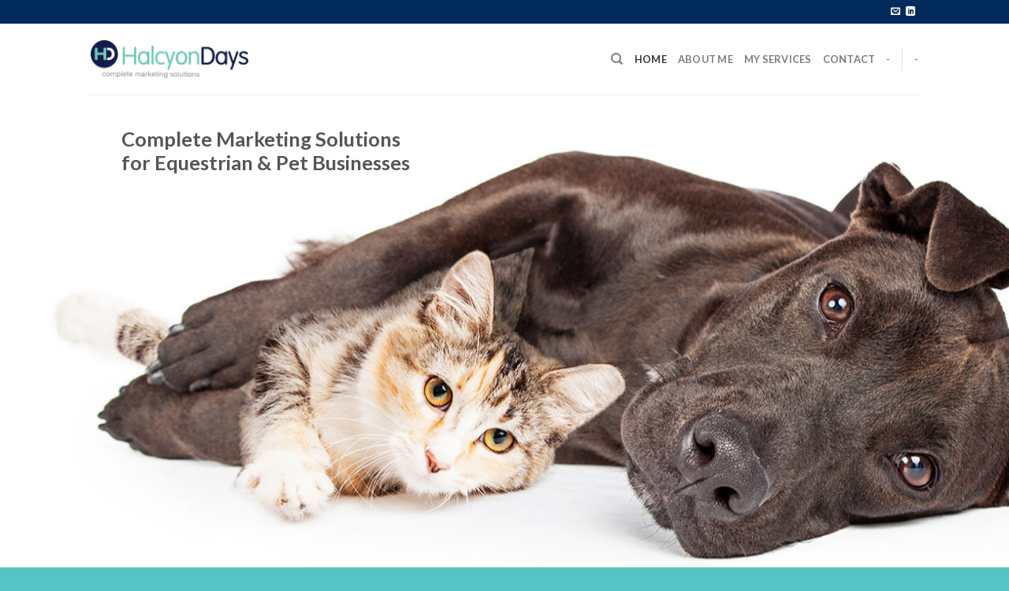

--- FILE ---
content_type: text/html; charset=UTF-8
request_url: https://halcyondays.ie/
body_size: 15166
content:
<!DOCTYPE html>
<html lang="en-US" class="loading-site no-js">
<head>
	<meta charset="UTF-8" />
	<link rel="profile" href="http://gmpg.org/xfn/11" />
	<link rel="pingback" href="https://halcyondays.ie/xmlrpc.php" />

	<script>(function(html){html.className = html.className.replace(/\bno-js\b/,'js')})(document.documentElement);</script>
<title>Halcyon Days &#8211; Complete Marketing Solutions for Animal Related Businesses</title>
<meta name='robots' content='max-image-preview:large' />
<meta name="viewport" content="width=device-width, initial-scale=1" /><link rel='prefetch' href='https://halcyondays.ie/wp-content/themes/flatsome/assets/js/flatsome.js?ver=be4456ec53c49e21f6f3' />
<link rel='prefetch' href='https://halcyondays.ie/wp-content/themes/flatsome/assets/js/chunk.slider.js?ver=3.18.3' />
<link rel='prefetch' href='https://halcyondays.ie/wp-content/themes/flatsome/assets/js/chunk.popups.js?ver=3.18.3' />
<link rel='prefetch' href='https://halcyondays.ie/wp-content/themes/flatsome/assets/js/chunk.tooltips.js?ver=3.18.3' />
<link rel="alternate" type="application/rss+xml" title="Halcyon Days &raquo; Feed" href="https://halcyondays.ie/feed/" />
<link rel="alternate" type="application/rss+xml" title="Halcyon Days &raquo; Comments Feed" href="https://halcyondays.ie/comments/feed/" />
<link rel="alternate" title="oEmbed (JSON)" type="application/json+oembed" href="https://halcyondays.ie/wp-json/oembed/1.0/embed?url=https%3A%2F%2Fhalcyondays.ie%2F" />
<link rel="alternate" title="oEmbed (XML)" type="text/xml+oembed" href="https://halcyondays.ie/wp-json/oembed/1.0/embed?url=https%3A%2F%2Fhalcyondays.ie%2F&#038;format=xml" />
<style id='wp-img-auto-sizes-contain-inline-css' type='text/css'>
img:is([sizes=auto i],[sizes^="auto," i]){contain-intrinsic-size:3000px 1500px}
/*# sourceURL=wp-img-auto-sizes-contain-inline-css */
</style>
<style id='wp-emoji-styles-inline-css' type='text/css'>

	img.wp-smiley, img.emoji {
		display: inline !important;
		border: none !important;
		box-shadow: none !important;
		height: 1em !important;
		width: 1em !important;
		margin: 0 0.07em !important;
		vertical-align: -0.1em !important;
		background: none !important;
		padding: 0 !important;
	}
/*# sourceURL=wp-emoji-styles-inline-css */
</style>
<style id='wp-block-library-inline-css' type='text/css'>
:root{--wp-block-synced-color:#7a00df;--wp-block-synced-color--rgb:122,0,223;--wp-bound-block-color:var(--wp-block-synced-color);--wp-editor-canvas-background:#ddd;--wp-admin-theme-color:#007cba;--wp-admin-theme-color--rgb:0,124,186;--wp-admin-theme-color-darker-10:#006ba1;--wp-admin-theme-color-darker-10--rgb:0,107,160.5;--wp-admin-theme-color-darker-20:#005a87;--wp-admin-theme-color-darker-20--rgb:0,90,135;--wp-admin-border-width-focus:2px}@media (min-resolution:192dpi){:root{--wp-admin-border-width-focus:1.5px}}.wp-element-button{cursor:pointer}:root .has-very-light-gray-background-color{background-color:#eee}:root .has-very-dark-gray-background-color{background-color:#313131}:root .has-very-light-gray-color{color:#eee}:root .has-very-dark-gray-color{color:#313131}:root .has-vivid-green-cyan-to-vivid-cyan-blue-gradient-background{background:linear-gradient(135deg,#00d084,#0693e3)}:root .has-purple-crush-gradient-background{background:linear-gradient(135deg,#34e2e4,#4721fb 50%,#ab1dfe)}:root .has-hazy-dawn-gradient-background{background:linear-gradient(135deg,#faaca8,#dad0ec)}:root .has-subdued-olive-gradient-background{background:linear-gradient(135deg,#fafae1,#67a671)}:root .has-atomic-cream-gradient-background{background:linear-gradient(135deg,#fdd79a,#004a59)}:root .has-nightshade-gradient-background{background:linear-gradient(135deg,#330968,#31cdcf)}:root .has-midnight-gradient-background{background:linear-gradient(135deg,#020381,#2874fc)}:root{--wp--preset--font-size--normal:16px;--wp--preset--font-size--huge:42px}.has-regular-font-size{font-size:1em}.has-larger-font-size{font-size:2.625em}.has-normal-font-size{font-size:var(--wp--preset--font-size--normal)}.has-huge-font-size{font-size:var(--wp--preset--font-size--huge)}.has-text-align-center{text-align:center}.has-text-align-left{text-align:left}.has-text-align-right{text-align:right}.has-fit-text{white-space:nowrap!important}#end-resizable-editor-section{display:none}.aligncenter{clear:both}.items-justified-left{justify-content:flex-start}.items-justified-center{justify-content:center}.items-justified-right{justify-content:flex-end}.items-justified-space-between{justify-content:space-between}.screen-reader-text{border:0;clip-path:inset(50%);height:1px;margin:-1px;overflow:hidden;padding:0;position:absolute;width:1px;word-wrap:normal!important}.screen-reader-text:focus{background-color:#ddd;clip-path:none;color:#444;display:block;font-size:1em;height:auto;left:5px;line-height:normal;padding:15px 23px 14px;text-decoration:none;top:5px;width:auto;z-index:100000}html :where(.has-border-color){border-style:solid}html :where([style*=border-top-color]){border-top-style:solid}html :where([style*=border-right-color]){border-right-style:solid}html :where([style*=border-bottom-color]){border-bottom-style:solid}html :where([style*=border-left-color]){border-left-style:solid}html :where([style*=border-width]){border-style:solid}html :where([style*=border-top-width]){border-top-style:solid}html :where([style*=border-right-width]){border-right-style:solid}html :where([style*=border-bottom-width]){border-bottom-style:solid}html :where([style*=border-left-width]){border-left-style:solid}html :where(img[class*=wp-image-]){height:auto;max-width:100%}:where(figure){margin:0 0 1em}html :where(.is-position-sticky){--wp-admin--admin-bar--position-offset:var(--wp-admin--admin-bar--height,0px)}@media screen and (max-width:600px){html :where(.is-position-sticky){--wp-admin--admin-bar--position-offset:0px}}

/*# sourceURL=wp-block-library-inline-css */
</style><style id='global-styles-inline-css' type='text/css'>
:root{--wp--preset--aspect-ratio--square: 1;--wp--preset--aspect-ratio--4-3: 4/3;--wp--preset--aspect-ratio--3-4: 3/4;--wp--preset--aspect-ratio--3-2: 3/2;--wp--preset--aspect-ratio--2-3: 2/3;--wp--preset--aspect-ratio--16-9: 16/9;--wp--preset--aspect-ratio--9-16: 9/16;--wp--preset--color--black: #000000;--wp--preset--color--cyan-bluish-gray: #abb8c3;--wp--preset--color--white: #ffffff;--wp--preset--color--pale-pink: #f78da7;--wp--preset--color--vivid-red: #cf2e2e;--wp--preset--color--luminous-vivid-orange: #ff6900;--wp--preset--color--luminous-vivid-amber: #fcb900;--wp--preset--color--light-green-cyan: #7bdcb5;--wp--preset--color--vivid-green-cyan: #00d084;--wp--preset--color--pale-cyan-blue: #8ed1fc;--wp--preset--color--vivid-cyan-blue: #0693e3;--wp--preset--color--vivid-purple: #9b51e0;--wp--preset--color--primary: #002b5c;--wp--preset--color--secondary: #56c4c4;--wp--preset--color--success: #7a9c59;--wp--preset--color--alert: #b20000;--wp--preset--gradient--vivid-cyan-blue-to-vivid-purple: linear-gradient(135deg,rgb(6,147,227) 0%,rgb(155,81,224) 100%);--wp--preset--gradient--light-green-cyan-to-vivid-green-cyan: linear-gradient(135deg,rgb(122,220,180) 0%,rgb(0,208,130) 100%);--wp--preset--gradient--luminous-vivid-amber-to-luminous-vivid-orange: linear-gradient(135deg,rgb(252,185,0) 0%,rgb(255,105,0) 100%);--wp--preset--gradient--luminous-vivid-orange-to-vivid-red: linear-gradient(135deg,rgb(255,105,0) 0%,rgb(207,46,46) 100%);--wp--preset--gradient--very-light-gray-to-cyan-bluish-gray: linear-gradient(135deg,rgb(238,238,238) 0%,rgb(169,184,195) 100%);--wp--preset--gradient--cool-to-warm-spectrum: linear-gradient(135deg,rgb(74,234,220) 0%,rgb(151,120,209) 20%,rgb(207,42,186) 40%,rgb(238,44,130) 60%,rgb(251,105,98) 80%,rgb(254,248,76) 100%);--wp--preset--gradient--blush-light-purple: linear-gradient(135deg,rgb(255,206,236) 0%,rgb(152,150,240) 100%);--wp--preset--gradient--blush-bordeaux: linear-gradient(135deg,rgb(254,205,165) 0%,rgb(254,45,45) 50%,rgb(107,0,62) 100%);--wp--preset--gradient--luminous-dusk: linear-gradient(135deg,rgb(255,203,112) 0%,rgb(199,81,192) 50%,rgb(65,88,208) 100%);--wp--preset--gradient--pale-ocean: linear-gradient(135deg,rgb(255,245,203) 0%,rgb(182,227,212) 50%,rgb(51,167,181) 100%);--wp--preset--gradient--electric-grass: linear-gradient(135deg,rgb(202,248,128) 0%,rgb(113,206,126) 100%);--wp--preset--gradient--midnight: linear-gradient(135deg,rgb(2,3,129) 0%,rgb(40,116,252) 100%);--wp--preset--font-size--small: 13px;--wp--preset--font-size--medium: 20px;--wp--preset--font-size--large: 36px;--wp--preset--font-size--x-large: 42px;--wp--preset--spacing--20: 0.44rem;--wp--preset--spacing--30: 0.67rem;--wp--preset--spacing--40: 1rem;--wp--preset--spacing--50: 1.5rem;--wp--preset--spacing--60: 2.25rem;--wp--preset--spacing--70: 3.38rem;--wp--preset--spacing--80: 5.06rem;--wp--preset--shadow--natural: 6px 6px 9px rgba(0, 0, 0, 0.2);--wp--preset--shadow--deep: 12px 12px 50px rgba(0, 0, 0, 0.4);--wp--preset--shadow--sharp: 6px 6px 0px rgba(0, 0, 0, 0.2);--wp--preset--shadow--outlined: 6px 6px 0px -3px rgb(255, 255, 255), 6px 6px rgb(0, 0, 0);--wp--preset--shadow--crisp: 6px 6px 0px rgb(0, 0, 0);}:where(body) { margin: 0; }.wp-site-blocks > .alignleft { float: left; margin-right: 2em; }.wp-site-blocks > .alignright { float: right; margin-left: 2em; }.wp-site-blocks > .aligncenter { justify-content: center; margin-left: auto; margin-right: auto; }:where(.is-layout-flex){gap: 0.5em;}:where(.is-layout-grid){gap: 0.5em;}.is-layout-flow > .alignleft{float: left;margin-inline-start: 0;margin-inline-end: 2em;}.is-layout-flow > .alignright{float: right;margin-inline-start: 2em;margin-inline-end: 0;}.is-layout-flow > .aligncenter{margin-left: auto !important;margin-right: auto !important;}.is-layout-constrained > .alignleft{float: left;margin-inline-start: 0;margin-inline-end: 2em;}.is-layout-constrained > .alignright{float: right;margin-inline-start: 2em;margin-inline-end: 0;}.is-layout-constrained > .aligncenter{margin-left: auto !important;margin-right: auto !important;}.is-layout-constrained > :where(:not(.alignleft):not(.alignright):not(.alignfull)){margin-left: auto !important;margin-right: auto !important;}body .is-layout-flex{display: flex;}.is-layout-flex{flex-wrap: wrap;align-items: center;}.is-layout-flex > :is(*, div){margin: 0;}body .is-layout-grid{display: grid;}.is-layout-grid > :is(*, div){margin: 0;}body{padding-top: 0px;padding-right: 0px;padding-bottom: 0px;padding-left: 0px;}a:where(:not(.wp-element-button)){text-decoration: none;}:root :where(.wp-element-button, .wp-block-button__link){background-color: #32373c;border-width: 0;color: #fff;font-family: inherit;font-size: inherit;font-style: inherit;font-weight: inherit;letter-spacing: inherit;line-height: inherit;padding-top: calc(0.667em + 2px);padding-right: calc(1.333em + 2px);padding-bottom: calc(0.667em + 2px);padding-left: calc(1.333em + 2px);text-decoration: none;text-transform: inherit;}.has-black-color{color: var(--wp--preset--color--black) !important;}.has-cyan-bluish-gray-color{color: var(--wp--preset--color--cyan-bluish-gray) !important;}.has-white-color{color: var(--wp--preset--color--white) !important;}.has-pale-pink-color{color: var(--wp--preset--color--pale-pink) !important;}.has-vivid-red-color{color: var(--wp--preset--color--vivid-red) !important;}.has-luminous-vivid-orange-color{color: var(--wp--preset--color--luminous-vivid-orange) !important;}.has-luminous-vivid-amber-color{color: var(--wp--preset--color--luminous-vivid-amber) !important;}.has-light-green-cyan-color{color: var(--wp--preset--color--light-green-cyan) !important;}.has-vivid-green-cyan-color{color: var(--wp--preset--color--vivid-green-cyan) !important;}.has-pale-cyan-blue-color{color: var(--wp--preset--color--pale-cyan-blue) !important;}.has-vivid-cyan-blue-color{color: var(--wp--preset--color--vivid-cyan-blue) !important;}.has-vivid-purple-color{color: var(--wp--preset--color--vivid-purple) !important;}.has-primary-color{color: var(--wp--preset--color--primary) !important;}.has-secondary-color{color: var(--wp--preset--color--secondary) !important;}.has-success-color{color: var(--wp--preset--color--success) !important;}.has-alert-color{color: var(--wp--preset--color--alert) !important;}.has-black-background-color{background-color: var(--wp--preset--color--black) !important;}.has-cyan-bluish-gray-background-color{background-color: var(--wp--preset--color--cyan-bluish-gray) !important;}.has-white-background-color{background-color: var(--wp--preset--color--white) !important;}.has-pale-pink-background-color{background-color: var(--wp--preset--color--pale-pink) !important;}.has-vivid-red-background-color{background-color: var(--wp--preset--color--vivid-red) !important;}.has-luminous-vivid-orange-background-color{background-color: var(--wp--preset--color--luminous-vivid-orange) !important;}.has-luminous-vivid-amber-background-color{background-color: var(--wp--preset--color--luminous-vivid-amber) !important;}.has-light-green-cyan-background-color{background-color: var(--wp--preset--color--light-green-cyan) !important;}.has-vivid-green-cyan-background-color{background-color: var(--wp--preset--color--vivid-green-cyan) !important;}.has-pale-cyan-blue-background-color{background-color: var(--wp--preset--color--pale-cyan-blue) !important;}.has-vivid-cyan-blue-background-color{background-color: var(--wp--preset--color--vivid-cyan-blue) !important;}.has-vivid-purple-background-color{background-color: var(--wp--preset--color--vivid-purple) !important;}.has-primary-background-color{background-color: var(--wp--preset--color--primary) !important;}.has-secondary-background-color{background-color: var(--wp--preset--color--secondary) !important;}.has-success-background-color{background-color: var(--wp--preset--color--success) !important;}.has-alert-background-color{background-color: var(--wp--preset--color--alert) !important;}.has-black-border-color{border-color: var(--wp--preset--color--black) !important;}.has-cyan-bluish-gray-border-color{border-color: var(--wp--preset--color--cyan-bluish-gray) !important;}.has-white-border-color{border-color: var(--wp--preset--color--white) !important;}.has-pale-pink-border-color{border-color: var(--wp--preset--color--pale-pink) !important;}.has-vivid-red-border-color{border-color: var(--wp--preset--color--vivid-red) !important;}.has-luminous-vivid-orange-border-color{border-color: var(--wp--preset--color--luminous-vivid-orange) !important;}.has-luminous-vivid-amber-border-color{border-color: var(--wp--preset--color--luminous-vivid-amber) !important;}.has-light-green-cyan-border-color{border-color: var(--wp--preset--color--light-green-cyan) !important;}.has-vivid-green-cyan-border-color{border-color: var(--wp--preset--color--vivid-green-cyan) !important;}.has-pale-cyan-blue-border-color{border-color: var(--wp--preset--color--pale-cyan-blue) !important;}.has-vivid-cyan-blue-border-color{border-color: var(--wp--preset--color--vivid-cyan-blue) !important;}.has-vivid-purple-border-color{border-color: var(--wp--preset--color--vivid-purple) !important;}.has-primary-border-color{border-color: var(--wp--preset--color--primary) !important;}.has-secondary-border-color{border-color: var(--wp--preset--color--secondary) !important;}.has-success-border-color{border-color: var(--wp--preset--color--success) !important;}.has-alert-border-color{border-color: var(--wp--preset--color--alert) !important;}.has-vivid-cyan-blue-to-vivid-purple-gradient-background{background: var(--wp--preset--gradient--vivid-cyan-blue-to-vivid-purple) !important;}.has-light-green-cyan-to-vivid-green-cyan-gradient-background{background: var(--wp--preset--gradient--light-green-cyan-to-vivid-green-cyan) !important;}.has-luminous-vivid-amber-to-luminous-vivid-orange-gradient-background{background: var(--wp--preset--gradient--luminous-vivid-amber-to-luminous-vivid-orange) !important;}.has-luminous-vivid-orange-to-vivid-red-gradient-background{background: var(--wp--preset--gradient--luminous-vivid-orange-to-vivid-red) !important;}.has-very-light-gray-to-cyan-bluish-gray-gradient-background{background: var(--wp--preset--gradient--very-light-gray-to-cyan-bluish-gray) !important;}.has-cool-to-warm-spectrum-gradient-background{background: var(--wp--preset--gradient--cool-to-warm-spectrum) !important;}.has-blush-light-purple-gradient-background{background: var(--wp--preset--gradient--blush-light-purple) !important;}.has-blush-bordeaux-gradient-background{background: var(--wp--preset--gradient--blush-bordeaux) !important;}.has-luminous-dusk-gradient-background{background: var(--wp--preset--gradient--luminous-dusk) !important;}.has-pale-ocean-gradient-background{background: var(--wp--preset--gradient--pale-ocean) !important;}.has-electric-grass-gradient-background{background: var(--wp--preset--gradient--electric-grass) !important;}.has-midnight-gradient-background{background: var(--wp--preset--gradient--midnight) !important;}.has-small-font-size{font-size: var(--wp--preset--font-size--small) !important;}.has-medium-font-size{font-size: var(--wp--preset--font-size--medium) !important;}.has-large-font-size{font-size: var(--wp--preset--font-size--large) !important;}.has-x-large-font-size{font-size: var(--wp--preset--font-size--x-large) !important;}
/*# sourceURL=global-styles-inline-css */
</style>

<link rel='stylesheet' id='flatsome-main-css' href='https://halcyondays.ie/wp-content/themes/flatsome/assets/css/flatsome.css?ver=3.18.3' type='text/css' media='all' />
<style id='flatsome-main-inline-css' type='text/css'>
@font-face {
				font-family: "fl-icons";
				font-display: block;
				src: url(https://halcyondays.ie/wp-content/themes/flatsome/assets/css/icons/fl-icons.eot?v=3.18.3);
				src:
					url(https://halcyondays.ie/wp-content/themes/flatsome/assets/css/icons/fl-icons.eot#iefix?v=3.18.3) format("embedded-opentype"),
					url(https://halcyondays.ie/wp-content/themes/flatsome/assets/css/icons/fl-icons.woff2?v=3.18.3) format("woff2"),
					url(https://halcyondays.ie/wp-content/themes/flatsome/assets/css/icons/fl-icons.ttf?v=3.18.3) format("truetype"),
					url(https://halcyondays.ie/wp-content/themes/flatsome/assets/css/icons/fl-icons.woff?v=3.18.3) format("woff"),
					url(https://halcyondays.ie/wp-content/themes/flatsome/assets/css/icons/fl-icons.svg?v=3.18.3#fl-icons) format("svg");
			}
/*# sourceURL=flatsome-main-inline-css */
</style>
<link rel='stylesheet' id='flatsome-style-css' href='https://halcyondays.ie/wp-content/themes/flatsome/style.css?ver=3.18.3' type='text/css' media='all' />
<script type="text/javascript" src="https://halcyondays.ie/wp-includes/js/jquery/jquery.min.js?ver=3.7.1" id="jquery-core-js"></script>
<script type="text/javascript" src="https://halcyondays.ie/wp-includes/js/jquery/jquery-migrate.min.js?ver=3.4.1" id="jquery-migrate-js"></script>
<link rel="https://api.w.org/" href="https://halcyondays.ie/wp-json/" /><link rel="alternate" title="JSON" type="application/json" href="https://halcyondays.ie/wp-json/wp/v2/pages/85" /><link rel="EditURI" type="application/rsd+xml" title="RSD" href="https://halcyondays.ie/xmlrpc.php?rsd" />
<meta name="generator" content="WordPress 6.9" />
<link rel="canonical" href="https://halcyondays.ie/" />
<link rel='shortlink' href='https://halcyondays.ie/' />
<style>.bg{opacity: 0; transition: opacity 1s; -webkit-transition: opacity 1s;} .bg-loaded{opacity: 1;}</style><style id="custom-css" type="text/css">:root {--primary-color: #002b5c;--fs-color-primary: #002b5c;--fs-color-secondary: #56c4c4;--fs-color-success: #7a9c59;--fs-color-alert: #b20000;--fs-experimental-link-color: #334862;--fs-experimental-link-color-hover: #111;}.tooltipster-base {--tooltip-color: #fff;--tooltip-bg-color: #000;}.off-canvas-right .mfp-content, .off-canvas-left .mfp-content {--drawer-width: 300px;}.header-main{height: 90px}#logo img{max-height: 90px}#logo{width:200px;}.header-bottom{min-height: 55px}.header-top{min-height: 30px}.transparent .header-main{height: 90px}.transparent #logo img{max-height: 90px}.has-transparent + .page-title:first-of-type,.has-transparent + #main > .page-title,.has-transparent + #main > div > .page-title,.has-transparent + #main .page-header-wrapper:first-of-type .page-title{padding-top: 120px;}.header.show-on-scroll,.stuck .header-main{height:70px!important}.stuck #logo img{max-height: 70px!important}.header-bg-color {background-color: #ffffff}.header-bottom {background-color: #f1f1f1}.header-main .nav > li > a{line-height: 16px }.stuck .header-main .nav > li > a{line-height: 50px }@media (max-width: 549px) {.header-main{height: 70px}#logo img{max-height: 70px}}.header-top{background-color:#002b5c!important;}body{font-family: Lato, sans-serif;}body {font-weight: 400;font-style: normal;}.nav > li > a {font-family: Lato, sans-serif;}.mobile-sidebar-levels-2 .nav > li > ul > li > a {font-family: Lato, sans-serif;}.nav > li > a,.mobile-sidebar-levels-2 .nav > li > ul > li > a {font-weight: 700;font-style: normal;}h1,h2,h3,h4,h5,h6,.heading-font, .off-canvas-center .nav-sidebar.nav-vertical > li > a{font-family: Lato, sans-serif;}h1,h2,h3,h4,h5,h6,.heading-font,.banner h1,.banner h2 {font-weight: 700;font-style: normal;}.alt-font{font-family: "Dancing Script", sans-serif;}.alt-font {font-weight: 400!important;font-style: normal!important;}.absolute-footer, html{background-color: #56c4c4}.nav-vertical-fly-out > li + li {border-top-width: 1px; border-top-style: solid;}.label-new.menu-item > a:after{content:"New";}.label-hot.menu-item > a:after{content:"Hot";}.label-sale.menu-item > a:after{content:"Sale";}.label-popular.menu-item > a:after{content:"Popular";}</style><style id="kirki-inline-styles">/* latin-ext */
@font-face {
  font-family: 'Lato';
  font-style: normal;
  font-weight: 400;
  font-display: swap;
  src: url(https://halcyondays.ie/wp-content/fonts/lato/font) format('woff');
  unicode-range: U+0100-02BA, U+02BD-02C5, U+02C7-02CC, U+02CE-02D7, U+02DD-02FF, U+0304, U+0308, U+0329, U+1D00-1DBF, U+1E00-1E9F, U+1EF2-1EFF, U+2020, U+20A0-20AB, U+20AD-20C0, U+2113, U+2C60-2C7F, U+A720-A7FF;
}
/* latin */
@font-face {
  font-family: 'Lato';
  font-style: normal;
  font-weight: 400;
  font-display: swap;
  src: url(https://halcyondays.ie/wp-content/fonts/lato/font) format('woff');
  unicode-range: U+0000-00FF, U+0131, U+0152-0153, U+02BB-02BC, U+02C6, U+02DA, U+02DC, U+0304, U+0308, U+0329, U+2000-206F, U+20AC, U+2122, U+2191, U+2193, U+2212, U+2215, U+FEFF, U+FFFD;
}
/* latin-ext */
@font-face {
  font-family: 'Lato';
  font-style: normal;
  font-weight: 700;
  font-display: swap;
  src: url(https://halcyondays.ie/wp-content/fonts/lato/font) format('woff');
  unicode-range: U+0100-02BA, U+02BD-02C5, U+02C7-02CC, U+02CE-02D7, U+02DD-02FF, U+0304, U+0308, U+0329, U+1D00-1DBF, U+1E00-1E9F, U+1EF2-1EFF, U+2020, U+20A0-20AB, U+20AD-20C0, U+2113, U+2C60-2C7F, U+A720-A7FF;
}
/* latin */
@font-face {
  font-family: 'Lato';
  font-style: normal;
  font-weight: 700;
  font-display: swap;
  src: url(https://halcyondays.ie/wp-content/fonts/lato/font) format('woff');
  unicode-range: U+0000-00FF, U+0131, U+0152-0153, U+02BB-02BC, U+02C6, U+02DA, U+02DC, U+0304, U+0308, U+0329, U+2000-206F, U+20AC, U+2122, U+2191, U+2193, U+2212, U+2215, U+FEFF, U+FFFD;
}/* vietnamese */
@font-face {
  font-family: 'Dancing Script';
  font-style: normal;
  font-weight: 400;
  font-display: swap;
  src: url(https://halcyondays.ie/wp-content/fonts/dancing-script/font) format('woff');
  unicode-range: U+0102-0103, U+0110-0111, U+0128-0129, U+0168-0169, U+01A0-01A1, U+01AF-01B0, U+0300-0301, U+0303-0304, U+0308-0309, U+0323, U+0329, U+1EA0-1EF9, U+20AB;
}
/* latin-ext */
@font-face {
  font-family: 'Dancing Script';
  font-style: normal;
  font-weight: 400;
  font-display: swap;
  src: url(https://halcyondays.ie/wp-content/fonts/dancing-script/font) format('woff');
  unicode-range: U+0100-02BA, U+02BD-02C5, U+02C7-02CC, U+02CE-02D7, U+02DD-02FF, U+0304, U+0308, U+0329, U+1D00-1DBF, U+1E00-1E9F, U+1EF2-1EFF, U+2020, U+20A0-20AB, U+20AD-20C0, U+2113, U+2C60-2C7F, U+A720-A7FF;
}
/* latin */
@font-face {
  font-family: 'Dancing Script';
  font-style: normal;
  font-weight: 400;
  font-display: swap;
  src: url(https://halcyondays.ie/wp-content/fonts/dancing-script/font) format('woff');
  unicode-range: U+0000-00FF, U+0131, U+0152-0153, U+02BB-02BC, U+02C6, U+02DA, U+02DC, U+0304, U+0308, U+0329, U+2000-206F, U+20AC, U+2122, U+2191, U+2193, U+2212, U+2215, U+FEFF, U+FFFD;
}</style>	<!-- Google tag (gtag.js) -->
<script async src="https://www.googletagmanager.com/gtag/js?id=UA-820126-40"></script>
<script>
  window.dataLayer = window.dataLayer || [];
  function gtag(){dataLayer.push(arguments);}
  gtag('js', new Date());

  gtag('config', 'UA-820126-40');
</script>
</head>

<body class="home wp-singular page-template page-template-page-blank page-template-page-blank-php page page-id-85 wp-theme-flatsome lightbox nav-dropdown-has-arrow nav-dropdown-has-shadow nav-dropdown-has-border">


<a class="skip-link screen-reader-text" href="#main">Skip to content</a>

<div id="wrapper">

	
	<header id="header" class="header has-sticky sticky-shrink">
		<div class="header-wrapper">
			<div id="top-bar" class="header-top nav-dark">
    <div class="flex-row container">
      <div class="flex-col hide-for-medium flex-left">
          <ul class="nav nav-left medium-nav-center nav-small  nav-divided">
                        </ul>
      </div>

      <div class="flex-col hide-for-medium flex-center">
          <ul class="nav nav-center nav-small  nav-divided">
                        </ul>
      </div>

      <div class="flex-col hide-for-medium flex-right">
         <ul class="nav top-bar-nav nav-right nav-small  nav-divided">
              <li class="header-newsletter-item has-icon">

<a href="#header-newsletter-signup" class="tooltip "
  title="">

  
  </a>
	<div id="header-newsletter-signup"
	     class="lightbox-by-id lightbox-content mfp-hide lightbox-white "
	     style="max-width:700px ;padding:0px">
		
  <div class="banner has-hover" id="banner-1785047895">
          <div class="banner-inner fill">
        <div class="banner-bg fill" >
            <div class="bg fill bg-fill "></div>
                        <div class="overlay"></div>            
	<div class="is-border is-dashed"
		style="border-color:rgba(255,255,255,.3);border-width:2px 2px 2px 2px;margin:10px;">
	</div>
                    </div>
		
        <div class="banner-layers container">
            <div class="fill banner-link"></div>               <div id="text-box-889139178" class="text-box banner-layer x10 md-x10 lg-x10 y50 md-y50 lg-y50 res-text">
                     <div data-animate="fadeInUp">           <div class="text-box-content text dark">
              
              <div class="text-inner text-left">
                  <h3 class="uppercase"></h3><p class="lead"></p>[contact-form-7 id="7042" title="Newsletter Vertical"]              </div>
           </div>
       </div>                     
<style>
#text-box-889139178 {
  width: 60%;
}
#text-box-889139178 .text-box-content {
  font-size: 100%;
}
@media (min-width:550px) {
  #text-box-889139178 {
    width: 50%;
  }
}
</style>
    </div>
         </div>
      </div>

            
<style>
#banner-1785047895 {
  padding-top: 500px;
}
#banner-1785047895 .bg.bg-loaded {
  background-image: url(https://halcyondays.ie/wp-content/themes/flatsome/assets/img/missing.jpg);
}
#banner-1785047895 .overlay {
  background-color: rgba(0,0,0,.4);
}
</style>
  </div>

	</div>
	
	</li>
<li class="html header-social-icons ml-0">
	<div class="social-icons follow-icons" ><a href="mailto:info@halcyondays.ie" data-label="E-mail" target="_blank" class="icon plain email tooltip" title="Send us an email" aria-label="Send us an email" rel="nofollow noopener" ><i class="icon-envelop" ></i></a><a href="https://www.linkedin.com/in/jennydoran/" data-label="LinkedIn" target="_blank" class="icon plain linkedin tooltip" title="Follow on LinkedIn" aria-label="Follow on LinkedIn" rel="noopener nofollow" ><i class="icon-linkedin" ></i></a></div></li>
          </ul>
      </div>

            <div class="flex-col show-for-medium flex-grow">
          <ul class="nav nav-center nav-small mobile-nav  nav-divided">
                        </ul>
      </div>
      
    </div>
</div>
<div id="masthead" class="header-main ">
      <div class="header-inner flex-row container logo-left medium-logo-center" role="navigation">

          <!-- Logo -->
          <div id="logo" class="flex-col logo">
            
<!-- Header logo -->
<a href="https://halcyondays.ie/" title="Halcyon Days - Complete Marketing Solutions for Animal Related Businesses" rel="home">
		<img width="422" height="100" src="https://halcyondays.ie/wp-content/uploads/2024/01/Halcyon-Days-Logo.png" class="header_logo header-logo" alt="Halcyon Days"/><img  width="422" height="100" src="https://halcyondays.ie/wp-content/uploads/2024/01/Halcyon-Days-Logo.png" class="header-logo-dark" alt="Halcyon Days"/></a>
          </div>

          <!-- Mobile Left Elements -->
          <div class="flex-col show-for-medium flex-left">
            <ul class="mobile-nav nav nav-left ">
              <li class="nav-icon has-icon">
  		<a href="#" data-open="#main-menu" data-pos="left" data-bg="main-menu-overlay" data-color="" class="is-small" aria-label="Menu" aria-controls="main-menu" aria-expanded="false">

		  <i class="icon-menu" ></i>
		  		</a>
	</li>
            </ul>
          </div>

          <!-- Left Elements -->
          <div class="flex-col hide-for-medium flex-left
            flex-grow">
            <ul class="header-nav header-nav-main nav nav-left  nav-uppercase" >
                          </ul>
          </div>

          <!-- Right Elements -->
          <div class="flex-col hide-for-medium flex-right">
            <ul class="header-nav header-nav-main nav nav-right  nav-uppercase">
              <li class="header-search header-search-dropdown has-icon has-dropdown menu-item-has-children">
		<a href="#" aria-label="Search" class="is-small"><i class="icon-search" ></i></a>
		<ul class="nav-dropdown nav-dropdown-default">
	 	<li class="header-search-form search-form html relative has-icon">
	<div class="header-search-form-wrapper">
		<div class="searchform-wrapper ux-search-box relative is-normal"><form method="get" class="searchform" action="https://halcyondays.ie/" role="search">
		<div class="flex-row relative">
			<div class="flex-col flex-grow">
	   	   <input type="search" class="search-field mb-0" name="s" value="" id="s" placeholder="Search&hellip;" />
			</div>
			<div class="flex-col">
				<button type="submit" class="ux-search-submit submit-button secondary button icon mb-0" aria-label="Submit">
					<i class="icon-search" ></i>				</button>
			</div>
		</div>
    <div class="live-search-results text-left z-top"></div>
</form>
</div>	</div>
</li>
	</ul>
</li>
<li id="menu-item-312" class="menu-item menu-item-type-post_type menu-item-object-page menu-item-home current-menu-item page_item page-item-85 current_page_item menu-item-312 active menu-item-design-default"><a href="https://halcyondays.ie/" aria-current="page" class="nav-top-link">Home</a></li>
<li id="menu-item-152" class="menu-item menu-item-type-post_type menu-item-object-page menu-item-152 menu-item-design-default"><a href="https://halcyondays.ie/about/" class="nav-top-link">About Me</a></li>
<li id="menu-item-138" class="menu-item menu-item-type-post_type menu-item-object-page menu-item-138 menu-item-design-default"><a href="https://halcyondays.ie/services/" class="nav-top-link">My Services</a></li>
<li id="menu-item-150" class="menu-item menu-item-type-post_type menu-item-object-page menu-item-150 menu-item-design-default"><a href="https://halcyondays.ie/contact/" class="nav-top-link">Contact</a></li>
<li><a class="element-error tooltip" title="WooCommerce needed">-</a></li><li class="header-divider"></li><li><a class="element-error tooltip" title="WooCommerce needed">-</a></li>            </ul>
          </div>

          <!-- Mobile Right Elements -->
          <div class="flex-col show-for-medium flex-right">
            <ul class="mobile-nav nav nav-right ">
                          </ul>
          </div>

      </div>

            <div class="container"><div class="top-divider full-width"></div></div>
      </div>

<div class="header-bg-container fill"><div class="header-bg-image fill"></div><div class="header-bg-color fill"></div></div>		</div>
	</header>

	
	<main id="main" class="">


<div id="content" role="main" class="content-area">

		
			

  <div class="banner has-hover is-full-height hide-for-medium has-parallax" id="banner-73847396">
          <div class="banner-inner fill">
        <div class="banner-bg fill" data-parallax="-7" data-parallax-container=".banner" data-parallax-background>
            <div class="bg fill bg-fill "></div>
                                    
                    </div>
		
        <div class="banner-layers container">
            <div class="fill banner-link"></div>            

   <div id="text-box-312405524" class="text-box banner-layer hide-for-medium x50 md-x5 lg-x5 y50 md-y5 lg-y5 res-text">
                     <div data-animate="fadeInLeft">           <div class="text-box-content text ">
              
              <div class="text-inner text-center">
                  

	<div id="text-454156396" class="text">
		

<h3 class="" data-line-height="m">Complete Marketing Solutions for Equestrian &amp; Pet Businesses</h3>
		
<style>
#text-454156396 {
  font-size: 0.8rem;
  line-height: 1.85;
  text-align: left;
}
</style>
	</div>
	

              </div>
           </div>
       </div>                     
<style>
#text-box-312405524 {
  width: 80%;
}
#text-box-312405524 .text-box-content {
  font-size: 85%;
}
@media (min-width:550px) {
  #text-box-312405524 {
    width: 35%;
  }
}
</style>
    </div>
 
   <div id="text-box-1589602527" class="text-box banner-layer show-for-medium hide-for-small x50 md-x5 lg-x5 y50 md-y5 lg-y5 res-text">
                     <div data-animate="fadeInLeft">           <div class="text-box-content text ">
              
              <div class="text-inner text-center">
                  

	<div id="text-1065866888" class="text">
		

<h3 class="" data-line-height="m">Complete Marketing Solutions for Equestrian &amp; Pet Businesses</h3>
		
<style>
#text-1065866888 {
  font-size: 0.8rem;
  line-height: 1.85;
  text-align: left;
}
</style>
	</div>
	

              </div>
           </div>
       </div>                     
<style>
#text-box-1589602527 {
  width: 80%;
}
#text-box-1589602527 .text-box-content {
  font-size: 85%;
}
@media (min-width:550px) {
  #text-box-1589602527 {
    width: 35%;
  }
}
</style>
    </div>
 

        </div>
      </div>

            
<style>
#banner-73847396 {
  padding-top: 100%;
}
#banner-73847396 .bg.bg-loaded {
  background-image: url(https://halcyondays.ie/wp-content/uploads/2024/01/dog_cat_home.jpg);
}
#banner-73847396 .overlay {
  background-color: rgba(0, 0, 0, 0.3);
}
#banner-73847396 .bg {
  background-position: 35% 23%;
}
</style>
  </div>



  <div class="banner has-hover show-for-medium has-parallax" id="banner-548030055">
          <div class="banner-inner fill">
        <div class="banner-bg fill" data-parallax="-7" data-parallax-container=".banner" data-parallax-background>
            <div class="bg fill bg-fill "></div>
                                    
                    </div>
		
        <div class="banner-layers container">
            <div class="fill banner-link"></div>            

   <div id="text-box-354508644" class="text-box banner-layer x5 md-x5 lg-x5 y0 md-y5 lg-y5 res-text">
                     <div data-animate="fadeInLeft">           <div class="text-box-content text ">
              
              <div class="text-inner text-center">
                  

	<div id="text-3296072425" class="text">
		

<h3 class="" data-line-height="m">Complete Marketing Solutions for Equestrian &amp; Pet Businesses</h3>
		
<style>
#text-3296072425 {
  font-size: 0.75rem;
  line-height: 1.55;
  text-align: left;
}
@media (min-width:550px) {
  #text-3296072425 {
    font-size: 0.8rem;
    line-height: 1.85;
  }
}
</style>
	</div>
	

              </div>
           </div>
       </div>                     
<style>
#text-box-354508644 {
  width: 80%;
}
#text-box-354508644 .text-box-content {
  font-size: 85%;
}
@media (min-width:550px) {
  #text-box-354508644 {
    width: 35%;
  }
}
</style>
    </div>
 

        </div>
      </div>

            
<style>
#banner-548030055 {
  padding-top: 99.99%;
}
#banner-548030055 .bg.bg-loaded {
  background-image: url(https://halcyondays.ie/wp-content/uploads/2024/01/dog_cat_homebg_mobile3.jpg);
}
#banner-548030055 .bg {
  background-position: 50% 33%;
}
@media (min-width:550px) {
  #banner-548030055 {
    padding-top: 50%;
  }
}
</style>
  </div>



  <div class="banner has-hover hide-for-medium" id="banner-6350136">
          <div class="banner-inner fill">
        <div class="banner-bg fill" >
            <div class="bg fill bg-fill "></div>
                                    
                    </div>
		
        <div class="banner-layers container">
            <div class="fill banner-link"></div>            

   <div id="text-box-578155720" class="text-box banner-layer x50 md-x10 lg-x10 y50 md-y5 lg-y5 res-text">
                     <div data-animate="fadeInLeft">           <div class="text-box-content text dark">
              
              <div class="text-inner text-center">
                  

	<div id="text-1881054048" class="text">
		

<h3 class="alt-font">Calm</h3>
		
<style>
#text-1881054048 {
  font-size: 2.4rem;
}
</style>
	</div>
	

              </div>
           </div>
       </div>                     
<style>
#text-box-578155720 {
  width: 82%;
}
#text-box-578155720 .text-box-content {
  font-size: 80%;
}
@media (min-width:550px) {
  #text-box-578155720 {
    width: 20%;
  }
}
</style>
    </div>
 
   <div id="text-box-223850758" class="text-box banner-layer x50 md-x35 lg-x35 y50 md-y50 lg-y50 res-text">
                     <div data-animate="fadeInRight">           <div class="text-box-content text dark">
              
              <div class="text-inner text-center">
                  

	<div id="text-2654874747" class="text">
		

<p>It&#8217;s a concept that might seem out of place in the frenetic realm of modern marketing, especially in this era of artificial intelligence and perpetual connectivity. </p>
<p>However, it is my mission to not only deliver transformative marketing communications but also to bring some calm to my clients’ lives.</p>
		
<style>
#text-2654874747 {
  font-size: 1.25rem;
}
</style>
	</div>
	

              </div>
           </div>
       </div>                     
<style>
#text-box-223850758 {
  width: 82%;
}
#text-box-223850758 .text-box-content {
  font-size: 100%;
}
@media (min-width:550px) {
  #text-box-223850758 {
    width: 67%;
  }
}
</style>
    </div>
 

        </div>
      </div>

            
<style>
#banner-6350136 {
  padding-top: 240px;
}
</style>
  </div>



  <div class="banner has-hover show-for-small" id="banner-1791560449">
          <div class="banner-inner fill">
        <div class="banner-bg fill" >
            <div class="bg fill bg-fill "></div>
                                    
                    </div>
		
        <div class="banner-layers container">
            <div class="fill banner-link"></div>            

   <div id="text-box-237033527" class="text-box banner-layer x50 md-x10 lg-x10 y5 md-y5 lg-y5 res-text">
                     <div data-animate="fadeInLeft">           <div class="text-box-content text dark">
              
              <div class="text-inner text-center">
                  

	<div id="text-2364677315" class="text">
		

<h3 class="alt-font">Calm</h3>
		
<style>
#text-2364677315 {
  font-size: 2.4rem;
}
</style>
	</div>
	

              </div>
           </div>
       </div>                     
<style>
#text-box-237033527 {
  width: 82%;
}
#text-box-237033527 .text-box-content {
  font-size: 80%;
}
@media (min-width:550px) {
  #text-box-237033527 {
    width: 20%;
  }
}
</style>
    </div>
 
   <div id="text-box-1081924126" class="text-box banner-layer x50 md-x35 lg-x35 y95 md-y50 lg-y50 res-text">
                     <div data-animate="fadeInRight">           <div class="text-box-content text dark">
              
              <div class="text-inner text-center">
                  

	<div id="text-2080880432" class="text">
		

<p>It&#8217;s a concept that might seem out of place in the frenetic realm of modern marketing, especially in this era of artificial intelligence and perpetual connectivity. </p>
<p>However, it is my mission to not only deliver transformative marketing communications but also to bring some calm to my clients’ lives.</p>
		
<style>
#text-2080880432 {
  font-size: 0.9rem;
}
@media (min-width:550px) {
  #text-2080880432 {
    font-size: 1.25rem;
  }
}
</style>
	</div>
	

              </div>
           </div>
       </div>                     
<style>
#text-box-1081924126 {
  width: 82%;
}
#text-box-1081924126 .text-box-content {
  font-size: 100%;
}
@media (min-width:550px) {
  #text-box-1081924126 {
    width: 67%;
  }
}
</style>
    </div>
 

        </div>
      </div>

            
<style>
#banner-1791560449 {
  padding-top: 340px;
}
@media (min-width:550px) {
  #banner-1791560449 {
    padding-top: 240px;
  }
}
</style>
  </div>



  <div class="banner has-hover show-for-medium hide-for-small" id="banner-1320812168">
          <div class="banner-inner fill">
        <div class="banner-bg fill" >
            <div class="bg fill bg-fill "></div>
                                    
                    </div>
		
        <div class="banner-layers container">
            <div class="fill banner-link"></div>            

   <div id="text-box-241026149" class="text-box banner-layer x50 md-x10 lg-x10 y5 md-y5 lg-y5 res-text">
                     <div data-animate="fadeInLeft">           <div class="text-box-content text dark">
              
              <div class="text-inner text-center">
                  

	<div id="text-1070927054" class="text">
		

<h3 class="alt-font">Calm</h3>
		
<style>
#text-1070927054 {
  font-size: 2.4rem;
}
</style>
	</div>
	

              </div>
           </div>
       </div>                     
<style>
#text-box-241026149 {
  width: 82%;
}
#text-box-241026149 .text-box-content {
  font-size: 80%;
}
@media (min-width:550px) {
  #text-box-241026149 {
    width: 20%;
  }
}
</style>
    </div>
 
   <div id="text-box-259538813" class="text-box banner-layer x50 md-x35 lg-x35 y95 md-y50 lg-y50 res-text">
                     <div data-animate="fadeInRight">           <div class="text-box-content text dark">
              
              <div class="text-inner text-center">
                  

	<div id="text-2420261547" class="text">
		

<p>It&#8217;s a concept that might seem out of place in the frenetic realm of modern marketing, especially in this era of artificial intelligence and perpetual connectivity. </p>
<p>However, it is my mission to not only deliver transformative marketing communications but also to bring some calm to my clients’ lives.</p>
		
<style>
#text-2420261547 {
  font-size: 0.9rem;
}
@media (min-width:550px) {
  #text-2420261547 {
    font-size: 1.2rem;
  }
}
@media (min-width:850px) {
  #text-2420261547 {
    font-size: 1.25rem;
  }
}
</style>
	</div>
	

              </div>
           </div>
       </div>                     
<style>
#text-box-259538813 {
  width: 82%;
}
#text-box-259538813 .text-box-content {
  font-size: 100%;
}
@media (min-width:550px) {
  #text-box-259538813 {
    width: 60%;
  }
}
@media (min-width:850px) {
  #text-box-259538813 {
    width: 67%;
  }
  #text-box-259538813 .text-box-content {
    font-size: 100%;
  }
}
</style>
    </div>
 

        </div>
      </div>

            
<style>
#banner-1320812168 {
  padding-top: 340px;
}
@media (min-width:550px) {
  #banner-1320812168 {
    padding-top: 240px;
  }
}
</style>
  </div>


<div class="row row-collapse row-full-width hide-for-small"  id="row-1294203156">


	<div id="col-396664535" class="col medium-6 small-12 large-6"  >
				<div class="col-inner"  >
			
			


  <div class="banner has-hover has-parallax" id="banner-1192103812">
          <div class="banner-inner fill">
        <div class="banner-bg fill" data-parallax="-1" data-parallax-container=".banner" data-parallax-background>
            <div class="bg fill bg-fill "></div>
                                    
                    </div>
		
        <div class="banner-layers container">
            <div class="fill banner-link"></div>            

   <div id="text-box-841178744" class="text-box banner-layer x50 md-x50 lg-x50 y50 md-y50 lg-y50 res-text">
                                <div class="text-box-content text dark">
              
              <div class="text-inner text-center">
                  


              </div>
           </div>
                            
<style>
#text-box-841178744 {
  width: 60%;
}
#text-box-841178744 .text-box-content {
  font-size: 100%;
}
@media (min-width:550px) {
  #text-box-841178744 {
    width: 60%;
  }
}
</style>
    </div>
 

        </div>
      </div>

            
<style>
#banner-1192103812 {
  padding-top: 470px;
}
#banner-1192103812 .bg.bg-loaded {
  background-image: url(https://halcyondays.ie/wp-content/uploads/2024/01/Tiny-and-Charlie2-1024x748.jpg);
}
</style>
  </div>



		</div>
					</div>

	

	<div id="col-283118596" class="col medium-6 small-12 large-6"  >
				<div class="col-inner"  >
			
			


  <div class="banner has-hover has-parallax" id="banner-1859836319">
          <div class="banner-inner fill">
        <div class="banner-bg fill" data-parallax="-1" data-parallax-container=".banner" data-parallax-background>
            <div class="bg fill bg-fill "></div>
                                    
                    </div>
		
        <div class="banner-layers container">
            <div class="fill banner-link"></div>            

   <div id="text-box-1862182833" class="text-box banner-layer x10 md-x10 lg-x10 y50 md-y50 lg-y50 res-text">
                                <div class="text-box-content text dark">
              
              <div class="text-inner text-left">
                  

	<div id="text-994685653" class="text">
		

<p>My own sense of calm comes from my animals. They are my inspiration. My muse. My world. And this is why I focus my energy, enthusiasm, and experience within the wonderful world of marketing for equestrian, pet, and animal-related businesses.</p>
<p>Let me help you to bring your pet care business to the next level through clear, concise, creative marketing communications.</p>
		
<style>
#text-994685653 {
  font-size: 1rem;
}
</style>
	</div>
	
	<div id="gap-302345120" class="gap-element clearfix" style="display:block; height:auto;">
		
<style>
#gap-302345120 {
  padding-top: 30px;
}
</style>
	</div>
	

<a href="/services/" class="button primary"  style="border-radius:99px;">
    <span>How Can i help your business?</span>
  </a>



              </div>
           </div>
                            
<style>
#text-box-1862182833 {
  width: 74%;
}
#text-box-1862182833 .text-box-content {
  font-size: 205%;
}
@media (min-width:550px) {
  #text-box-1862182833 {
    width: 80%;
  }
}
</style>
    </div>
 

        </div>
      </div>

            
<style>
#banner-1859836319 {
  padding-top: 470px;
  background-color: rgb(86, 196, 196);
}
#banner-1859836319 .bg.bg-loaded {
  background-image: 8102;
}
</style>
  </div>



		</div>
					</div>

	

</div>
<div class="row row-collapse row-full-width show-for-small"  id="row-1173473807">


	<div id="col-1691203935" class="col medium-6 small-12 large-6"  >
				<div class="col-inner"  >
			
			


  <div class="banner has-hover show-for-small has-parallax" id="banner-732780442">
          <div class="banner-inner fill">
        <div class="banner-bg fill" data-parallax="-1" data-parallax-container=".banner" data-parallax-background>
            <div class="bg fill bg-fill "></div>
                                    
                    </div>
		
        <div class="banner-layers container">
            <div class="fill banner-link"></div>            

   <div id="text-box-1475410701" class="text-box banner-layer x50 md-x50 lg-x50 y50 md-y50 lg-y50 res-text">
                                <div class="text-box-content text dark">
              
              <div class="text-inner text-center">
                  


              </div>
           </div>
                            
<style>
#text-box-1475410701 {
  width: 60%;
}
#text-box-1475410701 .text-box-content {
  font-size: 100%;
}
@media (min-width:550px) {
  #text-box-1475410701 {
    width: 60%;
  }
}
</style>
    </div>
 

        </div>
      </div>

            
<style>
#banner-732780442 {
  padding-top: 470px;
}
#banner-732780442 .bg.bg-loaded {
  background-image: url(https://halcyondays.ie/wp-content/uploads/2024/01/kitens2.jpg);
}
</style>
  </div>



		</div>
					</div>

	

	<div id="col-265513072" class="col medium-6 small-12 large-6"  >
				<div class="col-inner"  >
			
			


  <div class="banner has-hover has-parallax" id="banner-812839288">
          <div class="banner-inner fill">
        <div class="banner-bg fill" data-parallax="-1" data-parallax-container=".banner" data-parallax-background>
            <div class="bg fill bg-fill "></div>
                                    
                    </div>
		
        <div class="banner-layers container">
            <div class="fill banner-link"></div>            

   <div id="text-box-1364780675" class="text-box banner-layer x10 md-x10 lg-x10 y50 md-y50 lg-y50 res-text">
                                <div class="text-box-content text dark">
              
              <div class="text-inner text-left">
                  

	<div id="text-1838292598" class="text">
		

<p>My own sense of calm comes from my animals. They are my inspiration. My muse. My world. And this is why I focus my energy, enthusiasm, and experience within the wonderful world of marketing for equestrian, pet, and animal-related businesses.</p>
<p>Let me help you to bring your pet care business to the next level through clear, concise, creative marketing communications.</p>
		
<style>
#text-1838292598 {
  font-size: 1rem;
}
</style>
	</div>
	
	<div id="gap-1283901537" class="gap-element clearfix" style="display:block; height:auto;">
		
<style>
#gap-1283901537 {
  padding-top: 30px;
}
</style>
	</div>
	

<a href="/services/" class="button primary"  style="border-radius:99px;">
    <span>How Can i help your business?</span>
  </a>



              </div>
           </div>
                            
<style>
#text-box-1364780675 {
  width: 74%;
}
#text-box-1364780675 .text-box-content {
  font-size: 205%;
}
@media (min-width:550px) {
  #text-box-1364780675 {
    width: 80%;
  }
}
</style>
    </div>
 

        </div>
      </div>

            
<style>
#banner-812839288 {
  padding-top: 470px;
  background-color: rgb(86, 196, 196);
}
#banner-812839288 .bg.bg-loaded {
  background-image: 8102;
}
</style>
  </div>



		</div>
					</div>

	

</div>
<div class="container section-title-container" ><h3 class="section-title section-title-center"><b></b><span class="section-title-main" >Client Testimonials</span><b></b></h3></div>

<div class="slider-wrapper relative hide-for-small" id="slider-1243572077" >
    <div class="slider slider-nav-circle slider-nav-large slider-nav-light slider-style-normal"
        data-flickity-options='{
            "cellAlign": "center",
            "imagesLoaded": true,
            "lazyLoad": 1,
            "freeScroll": false,
            "wrapAround": true,
            "autoPlay": 6000,
            "pauseAutoPlayOnHover" : true,
            "prevNextButtons": true,
            "contain" : true,
            "adaptiveHeight" : true,
            "dragThreshold" : 10,
            "percentPosition": true,
            "pageDots": true,
            "rightToLeft": false,
            "draggable": true,
            "selectedAttraction": 0.1,
            "parallax" : 0,
            "friction": 0.6        }'
        >
        


  <div class="banner has-hover" id="banner-1701865499">
          <div class="banner-inner fill">
        <div class="banner-bg fill" >
            <div class="bg fill bg-fill "></div>
                                    
                    </div>
		
        <div class="banner-layers container">
            <div class="fill banner-link"></div>            

   <div id="text-box-1204594681" class="text-box banner-layer x50 md-x50 lg-x50 y50 md-y50 lg-y50 res-text">
                                <div class="text-box-content text dark">
              
              <div class="text-inner text-center">
                  

  <div class="icon-box testimonial-box icon-box-left text-left">
                <div class="icon-box-text p-last-0">
          <div class="star-rating"><span style="width:100%"><strong class="rating"></strong></span></div>  				<div class="testimonial-text line-height-small italic test_text first-reset last-reset is-italic">
            

	<div id="text-3008897996" class="text">
		

<p class="lead">Jenny has worked with HomeoPet in a number of capacities for over ten years and we have used her services across a range of areas. She has been a stalwart in delivering fresh, timely and relevant editorial content to us for our marketing channels, print and digital and has been an invaluable resource when planning campaigns. When engaging with third party social media service providers and platforms, Jenny has been invaluable in vetting same and resourceful in delivering excellent market intel and planning and executing creative campaigns. Halcyon Days are also extremely flexible with their working hours and given that we operate across a number of different time zones from Asia to North America they are an invaluable resource to HomeoPet.</p>
		
<style>
#text-3008897996 {
  font-size: 1rem;
  line-height: 1.2;
}
@media (min-width:850px) {
  #text-3008897996 {
    font-size: 0.9rem;
  }
}
</style>
	</div>
	

          </div>
          <div class="testimonial-meta pt-half">
             <strong class="testimonial-name test_name">Mark Lawlor</strong>
             <span class="testimonial-name-divider"> / </span>             <span class="testimonial-company test_company">MD. HomeoPet</span>
          </div>
        </div>
  </div>

  

              </div>
           </div>
                            
<style>
#text-box-1204594681 {
  width: 100%;
}
#text-box-1204594681 .text-box-content {
  font-size: 100%;
}
@media (min-width:550px) {
  #text-box-1204594681 {
    width: 78%;
  }
}
</style>
    </div>
 

        </div>
      </div>

            
<style>
#banner-1701865499 {
  padding-top: 378px;
}
#banner-1701865499 .bg.bg-loaded {
  background-image: 9147;
}
#banner-1701865499 .bg {
  background-position: 79% 68%;
}
</style>
  </div>



  <div class="banner has-hover" id="banner-1209445700">
          <div class="banner-inner fill">
        <div class="banner-bg fill" >
            <div class="bg fill bg-fill "></div>
                                    
                    </div>
		
        <div class="banner-layers container">
            <div class="fill banner-link"></div>            

   <div id="text-box-893838640" class="text-box banner-layer x50 md-x50 lg-x50 y50 md-y50 lg-y50 res-text">
                                <div class="text-box-content text dark">
              
              <div class="text-inner text-center">
                  

  <div class="icon-box testimonial-box icon-box-left text-left">
                <div class="icon-box-text p-last-0">
          <div class="star-rating"><span style="width:100%"><strong class="rating"></strong></span></div>  				<div class="testimonial-text line-height-small italic test_text first-reset last-reset is-italic">
            

	<div id="text-2135317274" class="text">
		

<p class="lead">Jenny worked with our Toggi and Champion brands for many years and was a vital member of our team. We could rely on Jenny to work creatively, professionally and proactively to the benefit of our businesses. She is trustworthy and reliable and I wouldn’t hesitate to recommend the quality of her work to anyone.</p>
		
<style>
#text-2135317274 {
  font-size: 0.8rem;
  line-height: 1.2;
}
@media (min-width:550px) {
  #text-2135317274 {
    font-size: 1rem;
  }
}
</style>
	</div>
	

          </div>
          <div class="testimonial-meta pt-half">
             <strong class="testimonial-name test_name">Sarah-Jane Fedarb</strong>
             <span class="testimonial-name-divider"> / </span>             <span class="testimonial-company test_company">Managing Director Finest Brands International</span>
          </div>
        </div>
  </div>

  

              </div>
           </div>
                            
<style>
#text-box-893838640 {
  width: 100%;
}
#text-box-893838640 .text-box-content {
  font-size: 100%;
}
@media (min-width:550px) {
  #text-box-893838640 {
    width: 78%;
  }
}
</style>
    </div>
 

        </div>
      </div>

            
<style>
#banner-1209445700 {
  padding-top: 400px;
}
@media (min-width:550px) {
  #banner-1209445700 {
    padding-top: 30%;
  }
}
@media (min-width:850px) {
  #banner-1209445700 {
    padding-top: 378px;
  }
}
</style>
  </div>



  <div class="banner has-hover" id="banner-503806912">
          <div class="banner-inner fill">
        <div class="banner-bg fill" >
            <div class="bg fill bg-fill "></div>
                                    
                    </div>
		
        <div class="banner-layers container">
            <div class="fill banner-link"></div>            

   <div id="text-box-461633824" class="text-box banner-layer x50 md-x50 lg-x50 y50 md-y50 lg-y50 res-text">
                                <div class="text-box-content text dark">
              
              <div class="text-inner text-center">
                  

  <div class="icon-box testimonial-box icon-box-left text-left">
                <div class="icon-box-text p-last-0">
          <div class="star-rating"><span style="width:100%"><strong class="rating"></strong></span></div>  				<div class="testimonial-text line-height-small italic test_text first-reset last-reset is-italic">
            

	<div id="text-3228201965" class="text">
		

<p class="lead">We worked with Jenny from Halcyon Days for a number of years and she really helped us to put the International Eventing Forum at Hartpury College, on the map. Before she joined the team we were struggling to make people aware of what the Forum had to offer. Attendees loved the day, but we weren’t getting the numbers. Jenny worked hard to raise awareness of the IEF &#8211; with great success; our attendee figures grew rapidly, and we were thrilled to find ourselves in a ‘sell out’ situation from 2015 until our last event in 2019! She really helped to make the IEF a ‘must-attend’ event for everyone interested in the sport of Eventing.</p>
		
<style>
#text-3228201965 {
  font-size: 1rem;
  line-height: 1.2;
}
</style>
	</div>
	

          </div>
          <div class="testimonial-meta pt-half">
             <strong class="testimonial-name test_name">Jean Mitchell MBE</strong>
             <span class="testimonial-name-divider"> / </span>             <span class="testimonial-company test_company">IEF Organiser</span>
          </div>
        </div>
  </div>

  

              </div>
           </div>
                            
<style>
#text-box-461633824 {
  width: 100%;
}
#text-box-461633824 .text-box-content {
  font-size: 100%;
}
@media (min-width:550px) {
  #text-box-461633824 {
    width: 78%;
  }
}
</style>
    </div>
 

        </div>
      </div>

            
<style>
#banner-503806912 {
  padding-top: 378px;
}
#banner-503806912 .bg.bg-loaded {
  background-image: 9147;
}
#banner-503806912 .bg {
  background-position: 79% 68%;
}
</style>
  </div>



  <div class="banner has-hover" id="banner-473647713">
          <div class="banner-inner fill">
        <div class="banner-bg fill" >
            <div class="bg fill bg-fill "></div>
                                    
                    </div>
		
        <div class="banner-layers container">
            <div class="fill banner-link"></div>            

   <div id="text-box-731519799" class="text-box banner-layer x50 md-x50 lg-x50 y50 md-y50 lg-y50 res-text">
                                <div class="text-box-content text dark">
              
              <div class="text-inner text-center">
                  

  <div class="icon-box testimonial-box icon-box-left text-left">
                <div class="icon-box-text p-last-0">
          <div class="star-rating"><span style="width:100%"><strong class="rating"></strong></span></div>  				<div class="testimonial-text line-height-small italic test_text first-reset last-reset is-italic">
            

	<div id="text-1342868737" class="text">
		

<p class="lead">Jenny is very professional and thorough in her work. She has huge knowledge and experience in the equestrian industry. She is pleasant to deal with, is very planned and structured in her approach and simplifies social media for us brilliantly. We would highly recommend her.</p>
		
<style>
#text-1342868737 {
  font-size: 1rem;
  line-height: 1.2;
}
</style>
	</div>
	

          </div>
          <div class="testimonial-meta pt-half">
             <strong class="testimonial-name test_name">Lionel Mackey</strong>
                          <span class="testimonial-company test_company"></span>
          </div>
        </div>
  </div>

  

              </div>
           </div>
                            
<style>
#text-box-731519799 {
  width: 100%;
}
#text-box-731519799 .text-box-content {
  font-size: 100%;
}
@media (min-width:550px) {
  #text-box-731519799 {
    width: 78%;
  }
}
</style>
    </div>
 

        </div>
      </div>

            
<style>
#banner-473647713 {
  padding-top: 378px;
}
</style>
  </div>



  <div class="banner has-hover" id="banner-1774213899">
          <div class="banner-inner fill">
        <div class="banner-bg fill" >
            <div class="bg fill bg-fill "></div>
                                    
                    </div>
		
        <div class="banner-layers container">
            <div class="fill banner-link"></div>            

   <div id="text-box-703213765" class="text-box banner-layer x50 md-x50 lg-x50 y50 md-y50 lg-y50 res-text">
                                <div class="text-box-content text dark">
              
              <div class="text-inner text-center">
                  

  <div class="icon-box testimonial-box icon-box-left text-left">
                <div class="icon-box-text p-last-0">
          <div class="star-rating"><span style="width:100%"><strong class="rating"></strong></span></div>  				<div class="testimonial-text line-height-small italic test_text first-reset last-reset is-italic">
            

	<div id="text-1582169153" class="text">
		

<p class="lead">We worked with Jenny at Halcyon Days for a number of years and would highly recommend this agency. Jenny provides creative, expert and practical marketing solutions suitable for the requirements of small and medium size businesses. She is a joy to work with.</p>
		
<style>
#text-1582169153 {
  font-size: 1rem;
  line-height: 1.2;
}
</style>
	</div>
	

          </div>
          <div class="testimonial-meta pt-half">
             <strong class="testimonial-name test_name">Margaret Donnelly</strong>
             <span class="testimonial-name-divider"> / </span>             <span class="testimonial-company test_company">Managing Director Equilibrium Products</span>
          </div>
        </div>
  </div>

  

              </div>
           </div>
                            
<style>
#text-box-703213765 {
  width: 100%;
}
#text-box-703213765 .text-box-content {
  font-size: 100%;
}
@media (min-width:550px) {
  #text-box-703213765 {
    width: 78%;
  }
}
</style>
    </div>
 

        </div>
      </div>

            
<style>
#banner-1774213899 {
  padding-top: 278px;
  background-color: rgb(0, 43, 92);
}
</style>
  </div>



     </div>

     <div class="loading-spin dark large centered"></div>

	</div>


<div class="slider-wrapper relative show-for-small" id="slider-372238839" >
    <div class="slider slider-nav-circle slider-nav-large slider-nav-light slider-style-normal"
        data-flickity-options='{
            "cellAlign": "center",
            "imagesLoaded": true,
            "lazyLoad": 1,
            "freeScroll": false,
            "wrapAround": true,
            "autoPlay": 6000,
            "pauseAutoPlayOnHover" : true,
            "prevNextButtons": true,
            "contain" : true,
            "adaptiveHeight" : true,
            "dragThreshold" : 10,
            "percentPosition": true,
            "pageDots": true,
            "rightToLeft": false,
            "draggable": true,
            "selectedAttraction": 0.1,
            "parallax" : 0,
            "friction": 0.6        }'
        >
        


  <div class="banner has-hover" id="banner-1389884999">
          <div class="banner-inner fill">
        <div class="banner-bg fill" >
            <div class="bg fill bg-fill "></div>
                        <div class="overlay"></div>            
                    </div>
		
        <div class="banner-layers container">
            <div class="fill banner-link"></div>            

   <div id="text-box-1453261816" class="text-box banner-layer x50 md-x50 lg-x50 y50 md-y50 lg-y50 res-text">
                                <div class="text-box-content text dark">
              
              <div class="text-inner text-center">
                  

  <div class="icon-box testimonial-box icon-box-left text-left">
                <div class="icon-box-text p-last-0">
          <div class="star-rating"><span style="width:100%"><strong class="rating"></strong></span></div>  				<div class="testimonial-text line-height-small italic test_text first-reset last-reset is-italic">
            

	<div id="text-2078950827" class="text">
		

<p class="lead">Jenny has worked with HomeoPet in a number of capacities for over ten years and we have used her services across a range of areas. She has been a stalwart in delivering fresh, timely and relevant editorial content to us for our marketing channels, print and digital and has been an invaluable resource when planning campaigns. When engaging with third party social media service providers and platforms, Jenny has been invaluable in vetting same and resourceful in delivering excellent market intel and planning and executing creative campaigns. Halcyon Days are also extremely flexible with their working hours and given that we operate across a number of different time zones from Asia to North America they are an invaluable resource to HomeoPet.</p>
		
<style>
#text-2078950827 {
  font-size: 0.8rem;
  line-height: 1.2;
}
@media (min-width:550px) {
  #text-2078950827 {
    font-size: 1rem;
  }
}
</style>
	</div>
	

          </div>
          <div class="testimonial-meta pt-half">
             <strong class="testimonial-name test_name">Mark Lawlor</strong>
             <span class="testimonial-name-divider"> / </span>             <span class="testimonial-company test_company">MD HomeoPet</span>
          </div>
        </div>
  </div>

  

              </div>
           </div>
                            
<style>
#text-box-1453261816 {
  width: 100%;
}
#text-box-1453261816 .text-box-content {
  font-size: 100%;
}
@media (min-width:550px) {
  #text-box-1453261816 {
    width: 78%;
  }
}
</style>
    </div>
 

        </div>
      </div>

            
<style>
#banner-1389884999 {
  padding-top: 378px;
}
#banner-1389884999 .overlay {
  background-color: rgba(0, 0, 0, 0.68);
}
</style>
  </div>



  <div class="banner has-hover" id="banner-1503389119">
          <div class="banner-inner fill">
        <div class="banner-bg fill" >
            <div class="bg fill bg-fill "></div>
                        <div class="overlay"></div>            
                    </div>
		
        <div class="banner-layers container">
            <div class="fill banner-link"></div>            

   <div id="text-box-402160454" class="text-box banner-layer x50 md-x50 lg-x50 y50 md-y50 lg-y50 res-text">
                                <div class="text-box-content text dark">
              
              <div class="text-inner text-center">
                  

  <div class="icon-box testimonial-box icon-box-left text-left">
                <div class="icon-box-text p-last-0">
          <div class="star-rating"><span style="width:100%"><strong class="rating"></strong></span></div>  				<div class="testimonial-text line-height-small italic test_text first-reset last-reset is-italic">
            

	<div id="text-3879952014" class="text">
		

<p class="lead">Jenny worked with our Toggi and Champion brands for many years and was a vital member of our team. We could rely on Jenny to work creatively, professionally and proactively to the benefit of our businesses. She is trustworthy and reliable and I wouldn’t hesitate to recommend the quality of her work to anyone.</p>
		
<style>
#text-3879952014 {
  font-size: 0.8rem;
  line-height: 1.2;
}
@media (min-width:550px) {
  #text-3879952014 {
    font-size: 1rem;
  }
}
</style>
	</div>
	

          </div>
          <div class="testimonial-meta pt-half">
             <strong class="testimonial-name test_name">Sarah-Jane Fedarb</strong>
             <span class="testimonial-name-divider"> / </span>             <span class="testimonial-company test_company">Managing Director Finest Brands International</span>
          </div>
        </div>
  </div>

  

              </div>
           </div>
                            
<style>
#text-box-402160454 {
  width: 100%;
}
#text-box-402160454 .text-box-content {
  font-size: 100%;
}
@media (min-width:550px) {
  #text-box-402160454 {
    width: 78%;
  }
}
</style>
    </div>
 

        </div>
      </div>

            
<style>
#banner-1503389119 {
  padding-top: 99.99%;
}
#banner-1503389119 .overlay {
  background-color: rgba(0, 0, 0, 0.68);
}
@media (min-width:550px) {
  #banner-1503389119 {
    padding-top: 30%;
  }
}
@media (min-width:850px) {
  #banner-1503389119 {
    padding-top: 378px;
  }
}
</style>
  </div>



  <div class="banner has-hover" id="banner-29969965">
          <div class="banner-inner fill">
        <div class="banner-bg fill" >
            <div class="bg fill bg-fill "></div>
                        <div class="overlay"></div>            
                    </div>
		
        <div class="banner-layers container">
            <div class="fill banner-link"></div>            

   <div id="text-box-1109488366" class="text-box banner-layer x50 md-x50 lg-x50 y50 md-y50 lg-y50 res-text">
                                <div class="text-box-content text dark">
              
              <div class="text-inner text-center">
                  

  <div class="icon-box testimonial-box icon-box-left text-left">
                <div class="icon-box-text p-last-0">
          <div class="star-rating"><span style="width:100%"><strong class="rating"></strong></span></div>  				<div class="testimonial-text line-height-small italic test_text first-reset last-reset is-italic">
            

	<div id="text-2128781477" class="text">
		

<p class="lead">We worked with Jenny from Halcyon Days for a number of years and she really helped us to put the International Eventing Forum at Hartpury College, on the map. Before she joined the team we were struggling to make people aware of what the Forum had to offer. Attendees loved the day, but we weren’t getting the numbers. Jenny worked hard to raise awareness of the IEF &#8211; with great success; our attendee figures grew rapidly, and we were thrilled to find ourselves in a ‘sell out’ situation from 2015 until our last event in 2019! She really helped to make the IEF a ‘must-attend’ event for everyone interested in the sport of Eventing.</p>
		
<style>
#text-2128781477 {
  font-size: 0.8rem;
  line-height: 1.2;
}
@media (min-width:550px) {
  #text-2128781477 {
    font-size: 1rem;
  }
}
</style>
	</div>
	

          </div>
          <div class="testimonial-meta pt-half">
             <strong class="testimonial-name test_name">Jean Mitchell MBE</strong>
             <span class="testimonial-name-divider"> / </span>             <span class="testimonial-company test_company">IEF Organiser</span>
          </div>
        </div>
  </div>

  

              </div>
           </div>
                            
<style>
#text-box-1109488366 {
  width: 100%;
}
#text-box-1109488366 .text-box-content {
  font-size: 100%;
}
@media (min-width:550px) {
  #text-box-1109488366 {
    width: 78%;
  }
}
</style>
    </div>
 

        </div>
      </div>

            
<style>
#banner-29969965 {
  padding-top: 378px;
}
#banner-29969965 .overlay {
  background-color: rgba(0, 0, 0, 0.68);
}
</style>
  </div>



  <div class="banner has-hover" id="banner-104714947">
          <div class="banner-inner fill">
        <div class="banner-bg fill" >
            <div class="bg fill bg-fill "></div>
                        <div class="overlay"></div>            
                    </div>
		
        <div class="banner-layers container">
            <div class="fill banner-link"></div>            

   <div id="text-box-1484919505" class="text-box banner-layer x50 md-x50 lg-x50 y50 md-y50 lg-y50 res-text">
                                <div class="text-box-content text dark">
              
              <div class="text-inner text-center">
                  

  <div class="icon-box testimonial-box icon-box-left text-left">
                <div class="icon-box-text p-last-0">
          <div class="star-rating"><span style="width:100%"><strong class="rating"></strong></span></div>  				<div class="testimonial-text line-height-small italic test_text first-reset last-reset is-italic">
            

	<div id="text-2051550438" class="text">
		

<p class="lead">Jenny is very professional and thorough in her work. She has huge knowledge and experience in the equestrian industry. She is pleasant to deal with, is very planned and structured in her approach and simplifies social media for us brilliantly. We would highly recommend her.</p>
		
<style>
#text-2051550438 {
  font-size: 0.8rem;
  line-height: 1.2;
}
@media (min-width:550px) {
  #text-2051550438 {
    font-size: 1rem;
  }
}
</style>
	</div>
	

          </div>
          <div class="testimonial-meta pt-half">
             <strong class="testimonial-name test_name">Lionel Mackey</strong>
                          <span class="testimonial-company test_company"></span>
          </div>
        </div>
  </div>

  

              </div>
           </div>
                            
<style>
#text-box-1484919505 {
  width: 100%;
}
#text-box-1484919505 .text-box-content {
  font-size: 100%;
}
@media (min-width:550px) {
  #text-box-1484919505 {
    width: 78%;
  }
}
</style>
    </div>
 

        </div>
      </div>

            
<style>
#banner-104714947 {
  padding-top: 378px;
}
#banner-104714947 .overlay {
  background-color: rgba(0, 0, 0, 0.68);
}
</style>
  </div>



  <div class="banner has-hover" id="banner-1118730596">
          <div class="banner-inner fill">
        <div class="banner-bg fill" >
            <div class="bg fill bg-fill "></div>
                                    
                    </div>
		
        <div class="banner-layers container">
            <div class="fill banner-link"></div>            

   <div id="text-box-875903118" class="text-box banner-layer x50 md-x50 lg-x50 y50 md-y50 lg-y50 res-text">
                                <div class="text-box-content text dark">
              
              <div class="text-inner text-center">
                  

  <div class="icon-box testimonial-box icon-box-left text-left">
                <div class="icon-box-text p-last-0">
          <div class="star-rating"><span style="width:100%"><strong class="rating"></strong></span></div>  				<div class="testimonial-text line-height-small italic test_text first-reset last-reset is-italic">
            

	<div id="text-1543228309" class="text">
		

<p class="lead">We worked with Jenny at Halcyon Days for a number of years and would highly recommend this agency. Jenny provides creative, expert and practical marketing solutions suitable for the requirements of small and medium size businesses. She is a joy to work with.</p>
		
<style>
#text-1543228309 {
  font-size: 0.8rem;
  line-height: 1.2;
}
@media (min-width:550px) {
  #text-1543228309 {
    font-size: 1rem;
  }
}
</style>
	</div>
	

          </div>
          <div class="testimonial-meta pt-half">
             <strong class="testimonial-name test_name">Margaret Donnelly</strong>
             <span class="testimonial-name-divider"> / </span>             <span class="testimonial-company test_company">Managing Director Equilibrium Products</span>
          </div>
        </div>
  </div>

  

              </div>
           </div>
                            
<style>
#text-box-875903118 {
  width: 100%;
}
#text-box-875903118 .text-box-content {
  font-size: 100%;
}
@media (min-width:550px) {
  #text-box-875903118 {
    width: 78%;
  }
}
</style>
    </div>
 

        </div>
      </div>

            
<style>
#banner-1118730596 {
  padding-top: 300px;
  background-color: rgb(0, 43, 92);
}
@media (min-width:550px) {
  #banner-1118730596 {
    padding-top: 278px;
  }
}
</style>
  </div>



     </div>

     <div class="loading-spin dark large centered"></div>

	</div>




			
		
</div>



</main>

<footer id="footer" class="footer-wrapper">

	
<!-- FOOTER 1 -->

<!-- FOOTER 2 -->



<div class="absolute-footer dark medium-text-center small-text-center">
  <div class="container clearfix">

          <div class="footer-secondary pull-right">
                  <div class="footer-text inline-block small-block">
            <p><a href="/contact">CONTACT</a></p>          </div>
                      </div>
    
    <div class="footer-primary pull-left">
            <div class="copyright-footer">
        Copyright 2026 © <strong>Halcyon Days</strong>      </div>
          </div>
  </div>
</div>

<a href="#top" class="back-to-top button icon invert plain fixed bottom z-1 is-outline hide-for-medium circle" id="top-link" aria-label="Go to top"><i class="icon-angle-up" ></i></a>

</footer>

</div>

<div id="main-menu" class="mobile-sidebar no-scrollbar mfp-hide">

	
	<div class="sidebar-menu no-scrollbar ">

		
					<ul class="nav nav-sidebar nav-vertical nav-uppercase" data-tab="1">
				<li class="header-search-form search-form html relative has-icon">
	<div class="header-search-form-wrapper">
		<div class="searchform-wrapper ux-search-box relative is-normal"><form method="get" class="searchform" action="https://halcyondays.ie/" role="search">
		<div class="flex-row relative">
			<div class="flex-col flex-grow">
	   	   <input type="search" class="search-field mb-0" name="s" value="" id="s" placeholder="Search&hellip;" />
			</div>
			<div class="flex-col">
				<button type="submit" class="ux-search-submit submit-button secondary button icon mb-0" aria-label="Submit">
					<i class="icon-search" ></i>				</button>
			</div>
		</div>
    <div class="live-search-results text-left z-top"></div>
</form>
</div>	</div>
</li>
<li class="menu-item menu-item-type-post_type menu-item-object-page menu-item-home current-menu-item page_item page-item-85 current_page_item menu-item-312"><a href="https://halcyondays.ie/" aria-current="page">Home</a></li>
<li class="menu-item menu-item-type-post_type menu-item-object-page menu-item-152"><a href="https://halcyondays.ie/about/">About Me</a></li>
<li class="menu-item menu-item-type-post_type menu-item-object-page menu-item-138"><a href="https://halcyondays.ie/services/">My Services</a></li>
<li class="menu-item menu-item-type-post_type menu-item-object-page menu-item-150"><a href="https://halcyondays.ie/contact/">Contact</a></li>
<li class="html header-social-icons ml-0">
	<div class="social-icons follow-icons" ><a href="mailto:info@halcyondays.ie" data-label="E-mail" target="_blank" class="icon plain email tooltip" title="Send us an email" aria-label="Send us an email" rel="nofollow noopener" ><i class="icon-envelop" ></i></a><a href="https://www.linkedin.com/in/jennydoran/" data-label="LinkedIn" target="_blank" class="icon plain linkedin tooltip" title="Follow on LinkedIn" aria-label="Follow on LinkedIn" rel="noopener nofollow" ><i class="icon-linkedin" ></i></a></div></li>
			</ul>
		
		
	</div>

	
</div>
<script type="speculationrules">
{"prefetch":[{"source":"document","where":{"and":[{"href_matches":"/*"},{"not":{"href_matches":["/wp-*.php","/wp-admin/*","/wp-content/uploads/*","/wp-content/*","/wp-content/plugins/*","/wp-content/themes/flatsome/*","/*\\?(.+)"]}},{"not":{"selector_matches":"a[rel~=\"nofollow\"]"}},{"not":{"selector_matches":".no-prefetch, .no-prefetch a"}}]},"eagerness":"conservative"}]}
</script>
<script type="text/javascript" src="https://halcyondays.ie/wp-content/themes/flatsome/inc/extensions/flatsome-live-search/flatsome-live-search.js?ver=3.18.3" id="flatsome-live-search-js"></script>
<script type="text/javascript" src="https://halcyondays.ie/wp-includes/js/hoverIntent.min.js?ver=1.10.2" id="hoverIntent-js"></script>
<script type="text/javascript" id="flatsome-js-js-extra">
/* <![CDATA[ */
var flatsomeVars = {"theme":{"version":"3.18.3"},"ajaxurl":"https://halcyondays.ie/wp-admin/admin-ajax.php","rtl":"","sticky_height":"70","stickyHeaderHeight":"0","scrollPaddingTop":"0","assets_url":"https://halcyondays.ie/wp-content/themes/flatsome/assets/","lightbox":{"close_markup":"\u003Cbutton title=\"%title%\" type=\"button\" class=\"mfp-close\"\u003E\u003Csvg xmlns=\"http://www.w3.org/2000/svg\" width=\"28\" height=\"28\" viewBox=\"0 0 24 24\" fill=\"none\" stroke=\"currentColor\" stroke-width=\"2\" stroke-linecap=\"round\" stroke-linejoin=\"round\" class=\"feather feather-x\"\u003E\u003Cline x1=\"18\" y1=\"6\" x2=\"6\" y2=\"18\"\u003E\u003C/line\u003E\u003Cline x1=\"6\" y1=\"6\" x2=\"18\" y2=\"18\"\u003E\u003C/line\u003E\u003C/svg\u003E\u003C/button\u003E","close_btn_inside":false},"user":{"can_edit_pages":false},"i18n":{"mainMenu":"Main Menu","toggleButton":"Toggle"},"options":{"cookie_notice_version":"1","swatches_layout":false,"swatches_disable_deselect":false,"swatches_box_select_event":false,"swatches_box_behavior_selected":false,"swatches_box_update_urls":"1","swatches_box_reset":false,"swatches_box_reset_limited":false,"swatches_box_reset_extent":false,"swatches_box_reset_time":300,"search_result_latency":"0"}};
//# sourceURL=flatsome-js-js-extra
/* ]]> */
</script>
<script type="text/javascript" src="https://halcyondays.ie/wp-content/themes/flatsome/assets/js/flatsome.js?ver=be4456ec53c49e21f6f3" id="flatsome-js-js"></script>
<script id="wp-emoji-settings" type="application/json">
{"baseUrl":"https://s.w.org/images/core/emoji/17.0.2/72x72/","ext":".png","svgUrl":"https://s.w.org/images/core/emoji/17.0.2/svg/","svgExt":".svg","source":{"concatemoji":"https://halcyondays.ie/wp-includes/js/wp-emoji-release.min.js?ver=6.9"}}
</script>
<script type="module">
/* <![CDATA[ */
/*! This file is auto-generated */
const a=JSON.parse(document.getElementById("wp-emoji-settings").textContent),o=(window._wpemojiSettings=a,"wpEmojiSettingsSupports"),s=["flag","emoji"];function i(e){try{var t={supportTests:e,timestamp:(new Date).valueOf()};sessionStorage.setItem(o,JSON.stringify(t))}catch(e){}}function c(e,t,n){e.clearRect(0,0,e.canvas.width,e.canvas.height),e.fillText(t,0,0);t=new Uint32Array(e.getImageData(0,0,e.canvas.width,e.canvas.height).data);e.clearRect(0,0,e.canvas.width,e.canvas.height),e.fillText(n,0,0);const a=new Uint32Array(e.getImageData(0,0,e.canvas.width,e.canvas.height).data);return t.every((e,t)=>e===a[t])}function p(e,t){e.clearRect(0,0,e.canvas.width,e.canvas.height),e.fillText(t,0,0);var n=e.getImageData(16,16,1,1);for(let e=0;e<n.data.length;e++)if(0!==n.data[e])return!1;return!0}function u(e,t,n,a){switch(t){case"flag":return n(e,"\ud83c\udff3\ufe0f\u200d\u26a7\ufe0f","\ud83c\udff3\ufe0f\u200b\u26a7\ufe0f")?!1:!n(e,"\ud83c\udde8\ud83c\uddf6","\ud83c\udde8\u200b\ud83c\uddf6")&&!n(e,"\ud83c\udff4\udb40\udc67\udb40\udc62\udb40\udc65\udb40\udc6e\udb40\udc67\udb40\udc7f","\ud83c\udff4\u200b\udb40\udc67\u200b\udb40\udc62\u200b\udb40\udc65\u200b\udb40\udc6e\u200b\udb40\udc67\u200b\udb40\udc7f");case"emoji":return!a(e,"\ud83e\u1fac8")}return!1}function f(e,t,n,a){let r;const o=(r="undefined"!=typeof WorkerGlobalScope&&self instanceof WorkerGlobalScope?new OffscreenCanvas(300,150):document.createElement("canvas")).getContext("2d",{willReadFrequently:!0}),s=(o.textBaseline="top",o.font="600 32px Arial",{});return e.forEach(e=>{s[e]=t(o,e,n,a)}),s}function r(e){var t=document.createElement("script");t.src=e,t.defer=!0,document.head.appendChild(t)}a.supports={everything:!0,everythingExceptFlag:!0},new Promise(t=>{let n=function(){try{var e=JSON.parse(sessionStorage.getItem(o));if("object"==typeof e&&"number"==typeof e.timestamp&&(new Date).valueOf()<e.timestamp+604800&&"object"==typeof e.supportTests)return e.supportTests}catch(e){}return null}();if(!n){if("undefined"!=typeof Worker&&"undefined"!=typeof OffscreenCanvas&&"undefined"!=typeof URL&&URL.createObjectURL&&"undefined"!=typeof Blob)try{var e="postMessage("+f.toString()+"("+[JSON.stringify(s),u.toString(),c.toString(),p.toString()].join(",")+"));",a=new Blob([e],{type:"text/javascript"});const r=new Worker(URL.createObjectURL(a),{name:"wpTestEmojiSupports"});return void(r.onmessage=e=>{i(n=e.data),r.terminate(),t(n)})}catch(e){}i(n=f(s,u,c,p))}t(n)}).then(e=>{for(const n in e)a.supports[n]=e[n],a.supports.everything=a.supports.everything&&a.supports[n],"flag"!==n&&(a.supports.everythingExceptFlag=a.supports.everythingExceptFlag&&a.supports[n]);var t;a.supports.everythingExceptFlag=a.supports.everythingExceptFlag&&!a.supports.flag,a.supports.everything||((t=a.source||{}).concatemoji?r(t.concatemoji):t.wpemoji&&t.twemoji&&(r(t.twemoji),r(t.wpemoji)))});
//# sourceURL=https://halcyondays.ie/wp-includes/js/wp-emoji-loader.min.js
/* ]]> */
</script>

</body>
</html>
